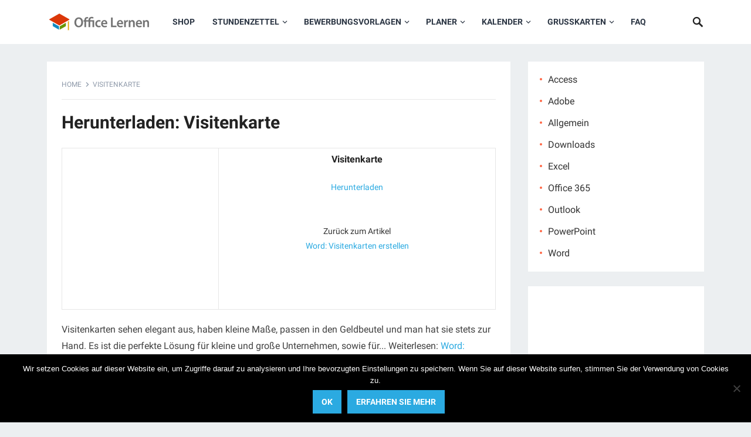

--- FILE ---
content_type: text/html; charset=utf-8
request_url: https://www.google.com/recaptcha/api2/anchor?ar=1&k=6LfubBcTAAAAAFBESD4_NrTc1Q_6fmo2I71dB6wo&co=aHR0cHM6Ly9vZmZpY2UtbGVybmVuLmNvbTo0NDM.&hl=en&v=7gg7H51Q-naNfhmCP3_R47ho&theme=light&size=normal&anchor-ms=20000&execute-ms=15000&cb=6hva6fcryw19
body_size: 49068
content:
<!DOCTYPE HTML><html dir="ltr" lang="en"><head><meta http-equiv="Content-Type" content="text/html; charset=UTF-8">
<meta http-equiv="X-UA-Compatible" content="IE=edge">
<title>reCAPTCHA</title>
<style type="text/css">
/* cyrillic-ext */
@font-face {
  font-family: 'Roboto';
  font-style: normal;
  font-weight: 400;
  font-stretch: 100%;
  src: url(//fonts.gstatic.com/s/roboto/v48/KFO7CnqEu92Fr1ME7kSn66aGLdTylUAMa3GUBHMdazTgWw.woff2) format('woff2');
  unicode-range: U+0460-052F, U+1C80-1C8A, U+20B4, U+2DE0-2DFF, U+A640-A69F, U+FE2E-FE2F;
}
/* cyrillic */
@font-face {
  font-family: 'Roboto';
  font-style: normal;
  font-weight: 400;
  font-stretch: 100%;
  src: url(//fonts.gstatic.com/s/roboto/v48/KFO7CnqEu92Fr1ME7kSn66aGLdTylUAMa3iUBHMdazTgWw.woff2) format('woff2');
  unicode-range: U+0301, U+0400-045F, U+0490-0491, U+04B0-04B1, U+2116;
}
/* greek-ext */
@font-face {
  font-family: 'Roboto';
  font-style: normal;
  font-weight: 400;
  font-stretch: 100%;
  src: url(//fonts.gstatic.com/s/roboto/v48/KFO7CnqEu92Fr1ME7kSn66aGLdTylUAMa3CUBHMdazTgWw.woff2) format('woff2');
  unicode-range: U+1F00-1FFF;
}
/* greek */
@font-face {
  font-family: 'Roboto';
  font-style: normal;
  font-weight: 400;
  font-stretch: 100%;
  src: url(//fonts.gstatic.com/s/roboto/v48/KFO7CnqEu92Fr1ME7kSn66aGLdTylUAMa3-UBHMdazTgWw.woff2) format('woff2');
  unicode-range: U+0370-0377, U+037A-037F, U+0384-038A, U+038C, U+038E-03A1, U+03A3-03FF;
}
/* math */
@font-face {
  font-family: 'Roboto';
  font-style: normal;
  font-weight: 400;
  font-stretch: 100%;
  src: url(//fonts.gstatic.com/s/roboto/v48/KFO7CnqEu92Fr1ME7kSn66aGLdTylUAMawCUBHMdazTgWw.woff2) format('woff2');
  unicode-range: U+0302-0303, U+0305, U+0307-0308, U+0310, U+0312, U+0315, U+031A, U+0326-0327, U+032C, U+032F-0330, U+0332-0333, U+0338, U+033A, U+0346, U+034D, U+0391-03A1, U+03A3-03A9, U+03B1-03C9, U+03D1, U+03D5-03D6, U+03F0-03F1, U+03F4-03F5, U+2016-2017, U+2034-2038, U+203C, U+2040, U+2043, U+2047, U+2050, U+2057, U+205F, U+2070-2071, U+2074-208E, U+2090-209C, U+20D0-20DC, U+20E1, U+20E5-20EF, U+2100-2112, U+2114-2115, U+2117-2121, U+2123-214F, U+2190, U+2192, U+2194-21AE, U+21B0-21E5, U+21F1-21F2, U+21F4-2211, U+2213-2214, U+2216-22FF, U+2308-230B, U+2310, U+2319, U+231C-2321, U+2336-237A, U+237C, U+2395, U+239B-23B7, U+23D0, U+23DC-23E1, U+2474-2475, U+25AF, U+25B3, U+25B7, U+25BD, U+25C1, U+25CA, U+25CC, U+25FB, U+266D-266F, U+27C0-27FF, U+2900-2AFF, U+2B0E-2B11, U+2B30-2B4C, U+2BFE, U+3030, U+FF5B, U+FF5D, U+1D400-1D7FF, U+1EE00-1EEFF;
}
/* symbols */
@font-face {
  font-family: 'Roboto';
  font-style: normal;
  font-weight: 400;
  font-stretch: 100%;
  src: url(//fonts.gstatic.com/s/roboto/v48/KFO7CnqEu92Fr1ME7kSn66aGLdTylUAMaxKUBHMdazTgWw.woff2) format('woff2');
  unicode-range: U+0001-000C, U+000E-001F, U+007F-009F, U+20DD-20E0, U+20E2-20E4, U+2150-218F, U+2190, U+2192, U+2194-2199, U+21AF, U+21E6-21F0, U+21F3, U+2218-2219, U+2299, U+22C4-22C6, U+2300-243F, U+2440-244A, U+2460-24FF, U+25A0-27BF, U+2800-28FF, U+2921-2922, U+2981, U+29BF, U+29EB, U+2B00-2BFF, U+4DC0-4DFF, U+FFF9-FFFB, U+10140-1018E, U+10190-1019C, U+101A0, U+101D0-101FD, U+102E0-102FB, U+10E60-10E7E, U+1D2C0-1D2D3, U+1D2E0-1D37F, U+1F000-1F0FF, U+1F100-1F1AD, U+1F1E6-1F1FF, U+1F30D-1F30F, U+1F315, U+1F31C, U+1F31E, U+1F320-1F32C, U+1F336, U+1F378, U+1F37D, U+1F382, U+1F393-1F39F, U+1F3A7-1F3A8, U+1F3AC-1F3AF, U+1F3C2, U+1F3C4-1F3C6, U+1F3CA-1F3CE, U+1F3D4-1F3E0, U+1F3ED, U+1F3F1-1F3F3, U+1F3F5-1F3F7, U+1F408, U+1F415, U+1F41F, U+1F426, U+1F43F, U+1F441-1F442, U+1F444, U+1F446-1F449, U+1F44C-1F44E, U+1F453, U+1F46A, U+1F47D, U+1F4A3, U+1F4B0, U+1F4B3, U+1F4B9, U+1F4BB, U+1F4BF, U+1F4C8-1F4CB, U+1F4D6, U+1F4DA, U+1F4DF, U+1F4E3-1F4E6, U+1F4EA-1F4ED, U+1F4F7, U+1F4F9-1F4FB, U+1F4FD-1F4FE, U+1F503, U+1F507-1F50B, U+1F50D, U+1F512-1F513, U+1F53E-1F54A, U+1F54F-1F5FA, U+1F610, U+1F650-1F67F, U+1F687, U+1F68D, U+1F691, U+1F694, U+1F698, U+1F6AD, U+1F6B2, U+1F6B9-1F6BA, U+1F6BC, U+1F6C6-1F6CF, U+1F6D3-1F6D7, U+1F6E0-1F6EA, U+1F6F0-1F6F3, U+1F6F7-1F6FC, U+1F700-1F7FF, U+1F800-1F80B, U+1F810-1F847, U+1F850-1F859, U+1F860-1F887, U+1F890-1F8AD, U+1F8B0-1F8BB, U+1F8C0-1F8C1, U+1F900-1F90B, U+1F93B, U+1F946, U+1F984, U+1F996, U+1F9E9, U+1FA00-1FA6F, U+1FA70-1FA7C, U+1FA80-1FA89, U+1FA8F-1FAC6, U+1FACE-1FADC, U+1FADF-1FAE9, U+1FAF0-1FAF8, U+1FB00-1FBFF;
}
/* vietnamese */
@font-face {
  font-family: 'Roboto';
  font-style: normal;
  font-weight: 400;
  font-stretch: 100%;
  src: url(//fonts.gstatic.com/s/roboto/v48/KFO7CnqEu92Fr1ME7kSn66aGLdTylUAMa3OUBHMdazTgWw.woff2) format('woff2');
  unicode-range: U+0102-0103, U+0110-0111, U+0128-0129, U+0168-0169, U+01A0-01A1, U+01AF-01B0, U+0300-0301, U+0303-0304, U+0308-0309, U+0323, U+0329, U+1EA0-1EF9, U+20AB;
}
/* latin-ext */
@font-face {
  font-family: 'Roboto';
  font-style: normal;
  font-weight: 400;
  font-stretch: 100%;
  src: url(//fonts.gstatic.com/s/roboto/v48/KFO7CnqEu92Fr1ME7kSn66aGLdTylUAMa3KUBHMdazTgWw.woff2) format('woff2');
  unicode-range: U+0100-02BA, U+02BD-02C5, U+02C7-02CC, U+02CE-02D7, U+02DD-02FF, U+0304, U+0308, U+0329, U+1D00-1DBF, U+1E00-1E9F, U+1EF2-1EFF, U+2020, U+20A0-20AB, U+20AD-20C0, U+2113, U+2C60-2C7F, U+A720-A7FF;
}
/* latin */
@font-face {
  font-family: 'Roboto';
  font-style: normal;
  font-weight: 400;
  font-stretch: 100%;
  src: url(//fonts.gstatic.com/s/roboto/v48/KFO7CnqEu92Fr1ME7kSn66aGLdTylUAMa3yUBHMdazQ.woff2) format('woff2');
  unicode-range: U+0000-00FF, U+0131, U+0152-0153, U+02BB-02BC, U+02C6, U+02DA, U+02DC, U+0304, U+0308, U+0329, U+2000-206F, U+20AC, U+2122, U+2191, U+2193, U+2212, U+2215, U+FEFF, U+FFFD;
}
/* cyrillic-ext */
@font-face {
  font-family: 'Roboto';
  font-style: normal;
  font-weight: 500;
  font-stretch: 100%;
  src: url(//fonts.gstatic.com/s/roboto/v48/KFO7CnqEu92Fr1ME7kSn66aGLdTylUAMa3GUBHMdazTgWw.woff2) format('woff2');
  unicode-range: U+0460-052F, U+1C80-1C8A, U+20B4, U+2DE0-2DFF, U+A640-A69F, U+FE2E-FE2F;
}
/* cyrillic */
@font-face {
  font-family: 'Roboto';
  font-style: normal;
  font-weight: 500;
  font-stretch: 100%;
  src: url(//fonts.gstatic.com/s/roboto/v48/KFO7CnqEu92Fr1ME7kSn66aGLdTylUAMa3iUBHMdazTgWw.woff2) format('woff2');
  unicode-range: U+0301, U+0400-045F, U+0490-0491, U+04B0-04B1, U+2116;
}
/* greek-ext */
@font-face {
  font-family: 'Roboto';
  font-style: normal;
  font-weight: 500;
  font-stretch: 100%;
  src: url(//fonts.gstatic.com/s/roboto/v48/KFO7CnqEu92Fr1ME7kSn66aGLdTylUAMa3CUBHMdazTgWw.woff2) format('woff2');
  unicode-range: U+1F00-1FFF;
}
/* greek */
@font-face {
  font-family: 'Roboto';
  font-style: normal;
  font-weight: 500;
  font-stretch: 100%;
  src: url(//fonts.gstatic.com/s/roboto/v48/KFO7CnqEu92Fr1ME7kSn66aGLdTylUAMa3-UBHMdazTgWw.woff2) format('woff2');
  unicode-range: U+0370-0377, U+037A-037F, U+0384-038A, U+038C, U+038E-03A1, U+03A3-03FF;
}
/* math */
@font-face {
  font-family: 'Roboto';
  font-style: normal;
  font-weight: 500;
  font-stretch: 100%;
  src: url(//fonts.gstatic.com/s/roboto/v48/KFO7CnqEu92Fr1ME7kSn66aGLdTylUAMawCUBHMdazTgWw.woff2) format('woff2');
  unicode-range: U+0302-0303, U+0305, U+0307-0308, U+0310, U+0312, U+0315, U+031A, U+0326-0327, U+032C, U+032F-0330, U+0332-0333, U+0338, U+033A, U+0346, U+034D, U+0391-03A1, U+03A3-03A9, U+03B1-03C9, U+03D1, U+03D5-03D6, U+03F0-03F1, U+03F4-03F5, U+2016-2017, U+2034-2038, U+203C, U+2040, U+2043, U+2047, U+2050, U+2057, U+205F, U+2070-2071, U+2074-208E, U+2090-209C, U+20D0-20DC, U+20E1, U+20E5-20EF, U+2100-2112, U+2114-2115, U+2117-2121, U+2123-214F, U+2190, U+2192, U+2194-21AE, U+21B0-21E5, U+21F1-21F2, U+21F4-2211, U+2213-2214, U+2216-22FF, U+2308-230B, U+2310, U+2319, U+231C-2321, U+2336-237A, U+237C, U+2395, U+239B-23B7, U+23D0, U+23DC-23E1, U+2474-2475, U+25AF, U+25B3, U+25B7, U+25BD, U+25C1, U+25CA, U+25CC, U+25FB, U+266D-266F, U+27C0-27FF, U+2900-2AFF, U+2B0E-2B11, U+2B30-2B4C, U+2BFE, U+3030, U+FF5B, U+FF5D, U+1D400-1D7FF, U+1EE00-1EEFF;
}
/* symbols */
@font-face {
  font-family: 'Roboto';
  font-style: normal;
  font-weight: 500;
  font-stretch: 100%;
  src: url(//fonts.gstatic.com/s/roboto/v48/KFO7CnqEu92Fr1ME7kSn66aGLdTylUAMaxKUBHMdazTgWw.woff2) format('woff2');
  unicode-range: U+0001-000C, U+000E-001F, U+007F-009F, U+20DD-20E0, U+20E2-20E4, U+2150-218F, U+2190, U+2192, U+2194-2199, U+21AF, U+21E6-21F0, U+21F3, U+2218-2219, U+2299, U+22C4-22C6, U+2300-243F, U+2440-244A, U+2460-24FF, U+25A0-27BF, U+2800-28FF, U+2921-2922, U+2981, U+29BF, U+29EB, U+2B00-2BFF, U+4DC0-4DFF, U+FFF9-FFFB, U+10140-1018E, U+10190-1019C, U+101A0, U+101D0-101FD, U+102E0-102FB, U+10E60-10E7E, U+1D2C0-1D2D3, U+1D2E0-1D37F, U+1F000-1F0FF, U+1F100-1F1AD, U+1F1E6-1F1FF, U+1F30D-1F30F, U+1F315, U+1F31C, U+1F31E, U+1F320-1F32C, U+1F336, U+1F378, U+1F37D, U+1F382, U+1F393-1F39F, U+1F3A7-1F3A8, U+1F3AC-1F3AF, U+1F3C2, U+1F3C4-1F3C6, U+1F3CA-1F3CE, U+1F3D4-1F3E0, U+1F3ED, U+1F3F1-1F3F3, U+1F3F5-1F3F7, U+1F408, U+1F415, U+1F41F, U+1F426, U+1F43F, U+1F441-1F442, U+1F444, U+1F446-1F449, U+1F44C-1F44E, U+1F453, U+1F46A, U+1F47D, U+1F4A3, U+1F4B0, U+1F4B3, U+1F4B9, U+1F4BB, U+1F4BF, U+1F4C8-1F4CB, U+1F4D6, U+1F4DA, U+1F4DF, U+1F4E3-1F4E6, U+1F4EA-1F4ED, U+1F4F7, U+1F4F9-1F4FB, U+1F4FD-1F4FE, U+1F503, U+1F507-1F50B, U+1F50D, U+1F512-1F513, U+1F53E-1F54A, U+1F54F-1F5FA, U+1F610, U+1F650-1F67F, U+1F687, U+1F68D, U+1F691, U+1F694, U+1F698, U+1F6AD, U+1F6B2, U+1F6B9-1F6BA, U+1F6BC, U+1F6C6-1F6CF, U+1F6D3-1F6D7, U+1F6E0-1F6EA, U+1F6F0-1F6F3, U+1F6F7-1F6FC, U+1F700-1F7FF, U+1F800-1F80B, U+1F810-1F847, U+1F850-1F859, U+1F860-1F887, U+1F890-1F8AD, U+1F8B0-1F8BB, U+1F8C0-1F8C1, U+1F900-1F90B, U+1F93B, U+1F946, U+1F984, U+1F996, U+1F9E9, U+1FA00-1FA6F, U+1FA70-1FA7C, U+1FA80-1FA89, U+1FA8F-1FAC6, U+1FACE-1FADC, U+1FADF-1FAE9, U+1FAF0-1FAF8, U+1FB00-1FBFF;
}
/* vietnamese */
@font-face {
  font-family: 'Roboto';
  font-style: normal;
  font-weight: 500;
  font-stretch: 100%;
  src: url(//fonts.gstatic.com/s/roboto/v48/KFO7CnqEu92Fr1ME7kSn66aGLdTylUAMa3OUBHMdazTgWw.woff2) format('woff2');
  unicode-range: U+0102-0103, U+0110-0111, U+0128-0129, U+0168-0169, U+01A0-01A1, U+01AF-01B0, U+0300-0301, U+0303-0304, U+0308-0309, U+0323, U+0329, U+1EA0-1EF9, U+20AB;
}
/* latin-ext */
@font-face {
  font-family: 'Roboto';
  font-style: normal;
  font-weight: 500;
  font-stretch: 100%;
  src: url(//fonts.gstatic.com/s/roboto/v48/KFO7CnqEu92Fr1ME7kSn66aGLdTylUAMa3KUBHMdazTgWw.woff2) format('woff2');
  unicode-range: U+0100-02BA, U+02BD-02C5, U+02C7-02CC, U+02CE-02D7, U+02DD-02FF, U+0304, U+0308, U+0329, U+1D00-1DBF, U+1E00-1E9F, U+1EF2-1EFF, U+2020, U+20A0-20AB, U+20AD-20C0, U+2113, U+2C60-2C7F, U+A720-A7FF;
}
/* latin */
@font-face {
  font-family: 'Roboto';
  font-style: normal;
  font-weight: 500;
  font-stretch: 100%;
  src: url(//fonts.gstatic.com/s/roboto/v48/KFO7CnqEu92Fr1ME7kSn66aGLdTylUAMa3yUBHMdazQ.woff2) format('woff2');
  unicode-range: U+0000-00FF, U+0131, U+0152-0153, U+02BB-02BC, U+02C6, U+02DA, U+02DC, U+0304, U+0308, U+0329, U+2000-206F, U+20AC, U+2122, U+2191, U+2193, U+2212, U+2215, U+FEFF, U+FFFD;
}
/* cyrillic-ext */
@font-face {
  font-family: 'Roboto';
  font-style: normal;
  font-weight: 900;
  font-stretch: 100%;
  src: url(//fonts.gstatic.com/s/roboto/v48/KFO7CnqEu92Fr1ME7kSn66aGLdTylUAMa3GUBHMdazTgWw.woff2) format('woff2');
  unicode-range: U+0460-052F, U+1C80-1C8A, U+20B4, U+2DE0-2DFF, U+A640-A69F, U+FE2E-FE2F;
}
/* cyrillic */
@font-face {
  font-family: 'Roboto';
  font-style: normal;
  font-weight: 900;
  font-stretch: 100%;
  src: url(//fonts.gstatic.com/s/roboto/v48/KFO7CnqEu92Fr1ME7kSn66aGLdTylUAMa3iUBHMdazTgWw.woff2) format('woff2');
  unicode-range: U+0301, U+0400-045F, U+0490-0491, U+04B0-04B1, U+2116;
}
/* greek-ext */
@font-face {
  font-family: 'Roboto';
  font-style: normal;
  font-weight: 900;
  font-stretch: 100%;
  src: url(//fonts.gstatic.com/s/roboto/v48/KFO7CnqEu92Fr1ME7kSn66aGLdTylUAMa3CUBHMdazTgWw.woff2) format('woff2');
  unicode-range: U+1F00-1FFF;
}
/* greek */
@font-face {
  font-family: 'Roboto';
  font-style: normal;
  font-weight: 900;
  font-stretch: 100%;
  src: url(//fonts.gstatic.com/s/roboto/v48/KFO7CnqEu92Fr1ME7kSn66aGLdTylUAMa3-UBHMdazTgWw.woff2) format('woff2');
  unicode-range: U+0370-0377, U+037A-037F, U+0384-038A, U+038C, U+038E-03A1, U+03A3-03FF;
}
/* math */
@font-face {
  font-family: 'Roboto';
  font-style: normal;
  font-weight: 900;
  font-stretch: 100%;
  src: url(//fonts.gstatic.com/s/roboto/v48/KFO7CnqEu92Fr1ME7kSn66aGLdTylUAMawCUBHMdazTgWw.woff2) format('woff2');
  unicode-range: U+0302-0303, U+0305, U+0307-0308, U+0310, U+0312, U+0315, U+031A, U+0326-0327, U+032C, U+032F-0330, U+0332-0333, U+0338, U+033A, U+0346, U+034D, U+0391-03A1, U+03A3-03A9, U+03B1-03C9, U+03D1, U+03D5-03D6, U+03F0-03F1, U+03F4-03F5, U+2016-2017, U+2034-2038, U+203C, U+2040, U+2043, U+2047, U+2050, U+2057, U+205F, U+2070-2071, U+2074-208E, U+2090-209C, U+20D0-20DC, U+20E1, U+20E5-20EF, U+2100-2112, U+2114-2115, U+2117-2121, U+2123-214F, U+2190, U+2192, U+2194-21AE, U+21B0-21E5, U+21F1-21F2, U+21F4-2211, U+2213-2214, U+2216-22FF, U+2308-230B, U+2310, U+2319, U+231C-2321, U+2336-237A, U+237C, U+2395, U+239B-23B7, U+23D0, U+23DC-23E1, U+2474-2475, U+25AF, U+25B3, U+25B7, U+25BD, U+25C1, U+25CA, U+25CC, U+25FB, U+266D-266F, U+27C0-27FF, U+2900-2AFF, U+2B0E-2B11, U+2B30-2B4C, U+2BFE, U+3030, U+FF5B, U+FF5D, U+1D400-1D7FF, U+1EE00-1EEFF;
}
/* symbols */
@font-face {
  font-family: 'Roboto';
  font-style: normal;
  font-weight: 900;
  font-stretch: 100%;
  src: url(//fonts.gstatic.com/s/roboto/v48/KFO7CnqEu92Fr1ME7kSn66aGLdTylUAMaxKUBHMdazTgWw.woff2) format('woff2');
  unicode-range: U+0001-000C, U+000E-001F, U+007F-009F, U+20DD-20E0, U+20E2-20E4, U+2150-218F, U+2190, U+2192, U+2194-2199, U+21AF, U+21E6-21F0, U+21F3, U+2218-2219, U+2299, U+22C4-22C6, U+2300-243F, U+2440-244A, U+2460-24FF, U+25A0-27BF, U+2800-28FF, U+2921-2922, U+2981, U+29BF, U+29EB, U+2B00-2BFF, U+4DC0-4DFF, U+FFF9-FFFB, U+10140-1018E, U+10190-1019C, U+101A0, U+101D0-101FD, U+102E0-102FB, U+10E60-10E7E, U+1D2C0-1D2D3, U+1D2E0-1D37F, U+1F000-1F0FF, U+1F100-1F1AD, U+1F1E6-1F1FF, U+1F30D-1F30F, U+1F315, U+1F31C, U+1F31E, U+1F320-1F32C, U+1F336, U+1F378, U+1F37D, U+1F382, U+1F393-1F39F, U+1F3A7-1F3A8, U+1F3AC-1F3AF, U+1F3C2, U+1F3C4-1F3C6, U+1F3CA-1F3CE, U+1F3D4-1F3E0, U+1F3ED, U+1F3F1-1F3F3, U+1F3F5-1F3F7, U+1F408, U+1F415, U+1F41F, U+1F426, U+1F43F, U+1F441-1F442, U+1F444, U+1F446-1F449, U+1F44C-1F44E, U+1F453, U+1F46A, U+1F47D, U+1F4A3, U+1F4B0, U+1F4B3, U+1F4B9, U+1F4BB, U+1F4BF, U+1F4C8-1F4CB, U+1F4D6, U+1F4DA, U+1F4DF, U+1F4E3-1F4E6, U+1F4EA-1F4ED, U+1F4F7, U+1F4F9-1F4FB, U+1F4FD-1F4FE, U+1F503, U+1F507-1F50B, U+1F50D, U+1F512-1F513, U+1F53E-1F54A, U+1F54F-1F5FA, U+1F610, U+1F650-1F67F, U+1F687, U+1F68D, U+1F691, U+1F694, U+1F698, U+1F6AD, U+1F6B2, U+1F6B9-1F6BA, U+1F6BC, U+1F6C6-1F6CF, U+1F6D3-1F6D7, U+1F6E0-1F6EA, U+1F6F0-1F6F3, U+1F6F7-1F6FC, U+1F700-1F7FF, U+1F800-1F80B, U+1F810-1F847, U+1F850-1F859, U+1F860-1F887, U+1F890-1F8AD, U+1F8B0-1F8BB, U+1F8C0-1F8C1, U+1F900-1F90B, U+1F93B, U+1F946, U+1F984, U+1F996, U+1F9E9, U+1FA00-1FA6F, U+1FA70-1FA7C, U+1FA80-1FA89, U+1FA8F-1FAC6, U+1FACE-1FADC, U+1FADF-1FAE9, U+1FAF0-1FAF8, U+1FB00-1FBFF;
}
/* vietnamese */
@font-face {
  font-family: 'Roboto';
  font-style: normal;
  font-weight: 900;
  font-stretch: 100%;
  src: url(//fonts.gstatic.com/s/roboto/v48/KFO7CnqEu92Fr1ME7kSn66aGLdTylUAMa3OUBHMdazTgWw.woff2) format('woff2');
  unicode-range: U+0102-0103, U+0110-0111, U+0128-0129, U+0168-0169, U+01A0-01A1, U+01AF-01B0, U+0300-0301, U+0303-0304, U+0308-0309, U+0323, U+0329, U+1EA0-1EF9, U+20AB;
}
/* latin-ext */
@font-face {
  font-family: 'Roboto';
  font-style: normal;
  font-weight: 900;
  font-stretch: 100%;
  src: url(//fonts.gstatic.com/s/roboto/v48/KFO7CnqEu92Fr1ME7kSn66aGLdTylUAMa3KUBHMdazTgWw.woff2) format('woff2');
  unicode-range: U+0100-02BA, U+02BD-02C5, U+02C7-02CC, U+02CE-02D7, U+02DD-02FF, U+0304, U+0308, U+0329, U+1D00-1DBF, U+1E00-1E9F, U+1EF2-1EFF, U+2020, U+20A0-20AB, U+20AD-20C0, U+2113, U+2C60-2C7F, U+A720-A7FF;
}
/* latin */
@font-face {
  font-family: 'Roboto';
  font-style: normal;
  font-weight: 900;
  font-stretch: 100%;
  src: url(//fonts.gstatic.com/s/roboto/v48/KFO7CnqEu92Fr1ME7kSn66aGLdTylUAMa3yUBHMdazQ.woff2) format('woff2');
  unicode-range: U+0000-00FF, U+0131, U+0152-0153, U+02BB-02BC, U+02C6, U+02DA, U+02DC, U+0304, U+0308, U+0329, U+2000-206F, U+20AC, U+2122, U+2191, U+2193, U+2212, U+2215, U+FEFF, U+FFFD;
}

</style>
<link rel="stylesheet" type="text/css" href="https://www.gstatic.com/recaptcha/releases/7gg7H51Q-naNfhmCP3_R47ho/styles__ltr.css">
<script nonce="vEndABDgvUAVye_vKFwNpQ" type="text/javascript">window['__recaptcha_api'] = 'https://www.google.com/recaptcha/api2/';</script>
<script type="text/javascript" src="https://www.gstatic.com/recaptcha/releases/7gg7H51Q-naNfhmCP3_R47ho/recaptcha__en.js" nonce="vEndABDgvUAVye_vKFwNpQ">
      
    </script></head>
<body><div id="rc-anchor-alert" class="rc-anchor-alert"></div>
<input type="hidden" id="recaptcha-token" value="[base64]">
<script type="text/javascript" nonce="vEndABDgvUAVye_vKFwNpQ">
      recaptcha.anchor.Main.init("[\x22ainput\x22,[\x22bgdata\x22,\x22\x22,\[base64]/[base64]/[base64]/[base64]/cjw8ejpyPj4+eil9Y2F0Y2gobCl7dGhyb3cgbDt9fSxIPWZ1bmN0aW9uKHcsdCx6KXtpZih3PT0xOTR8fHc9PTIwOCl0LnZbd10/dC52W3ddLmNvbmNhdCh6KTp0LnZbd109b2Yoeix0KTtlbHNle2lmKHQuYkImJnchPTMxNylyZXR1cm47dz09NjZ8fHc9PTEyMnx8dz09NDcwfHx3PT00NHx8dz09NDE2fHx3PT0zOTd8fHc9PTQyMXx8dz09Njh8fHc9PTcwfHx3PT0xODQ/[base64]/[base64]/[base64]/bmV3IGRbVl0oSlswXSk6cD09Mj9uZXcgZFtWXShKWzBdLEpbMV0pOnA9PTM/bmV3IGRbVl0oSlswXSxKWzFdLEpbMl0pOnA9PTQ/[base64]/[base64]/[base64]/[base64]\x22,\[base64]\\u003d\\u003d\x22,\x22Zgliw6ZELmHCm8OtFcOHwqzDpsKMw5/DoxwSw5vCs8KpwoILw6jCqyjCm8OIwq/CusKDwqcyGyXCsEpIasOubcKwaMKCBMOkXsO7w6RqEAXDtcKGbMOWYit3A8Ktw4wLw63CnsKKwqcww7TDs8O7w7/DsV1sQzNwVDx0AS7Dl8OYw7DCrcO8YixEABTCtMKGKkxTw75ZTHJYw7QrUy9YDsK9w7/CojcJaMOmY8OxY8K2w69Lw7PDrTVqw5vDpsOfccKWFcKYI8O/[base64]/[base64]/CvcOGCsOXw5VrwpAkaMOvwq3DncKmaQzCjTd1w7zDiSnDkn0EwrRUw4nChU8uSRQmw5HDqG9RwpLDvMK0w4ICwoQhw5DCk8KNRDQxKBjDm39qYsOHKMOCR0rCnMOaUkp2w7/DjsOPw7nCo3nDhcKJcHQMwoFhwo3CvETDkMO8w4PCrsKHwrjDvsK7wpJGdcKaPEJ/wpcmUGRhw7Yqwq7CqMOgw61zB8KRSsODDMKgE1fChUPDkQMtw6/CnMOzbjMuQmrDpwIgL3rCqsKYT1TDijnDlUTCgmoNw6dabD/CscODWcKNw7LCnsK1w5XCqmU/JMKQbSHDocKKw4/CjyHCuCrClsOyVsOHVcKNw4NLwr/[base64]/CjUzDi3UUd2fDmSZhwpEoHMKmw4Fww79ywpoIw7YdwqlrPsKtw4YkworDhwcWORPCv8KkaMODJcOvw6A+DcOdMHHCq3cewo/[base64]/DiMKWIjrDnH1ww4DCrB3Dlw3Dp8KYFkHCuUPDsMOmSWxBwqt4w5tAfsODbwRNw7nCkSTClsObJgzDgn7CqSd4w63Djk/Dl8OuwobCoGd4RMKmT8KMw5JpbMKcw7cZX8KzwoXCoh9ZXjwbKEDDtR5LwoodbWZKKURlw7h2wpDDhwIyPMOIN0XDlBnDgwLDmcKqRMOiw5R1emMcwqoEBlgFbsKhCDJ2w4/DjgQ9w68wUcKmbA91PMKQwqbDjMO+w4/CnMO9RsOHwpgdQ8KDw4rDmcOjwo7Dlx0PQz/DqUcgwrrComPDthUuwpsubsO6wp3DkcOMw6PDlsOUAVrDmH80w6jCr8K8G8O3wq9Ow7/DmUfCninCh3LDkW8ac8KPQyfDpXBnw4TDsCM3w69/[base64]/[base64]/[base64]/DiyHDgcKlPMKZwrJ7wqHCvsO/w4rCsTY6P1PDs0k7wp3CrMK9Y8KbwoTDtBrCkcKHwq7Dq8KFD1jCg8OuGlgxw7UJAVrCn8OGw7rDjcOzEUFZw4QDw4jDj3EUw5l0WlXCiRpLw6rDtnLDpD/Dm8KpaD/DnsODwoDDocKDw7EgbnM5w78USsKtS8O0Wh3CnMKiwoHCkMOIBsOPwpM5C8OiwrnChcOuwqloMcKiAsKSXxDDuMKVwr8Fw5R/wrvDiwLCtsOKw7bDvBDDmcKiwpDDmMKAPcOnVldNw7TCoyEncMKVwrDDisKGw7PCncKGTcOyw7rDm8K8K8OqwrXDr8Omwr7DrHFLFkgow53CmRPCjyUfw5UfORhewrM9RMO2wp4Ewr/DgMK9H8KGECVNdV3DuMKMKwEAX8KtwqY2e8OTw4LDjHIacsK4GcOiw7jDjz3DpcOgw4x8PcOmwoPDmwR8wqTCjsOEwoEVKiNvVMOQKT3ClEgPwqE5w6PCig7DmQXDgMK+wpYXw6jDtELCsMK/w6fCnxjDvcKdS8Oew69QAmvCo8KwEDgowps6w7zCnsOwwrzDs8KtdMOhwoZ5Y2HDnMO2T8O5U8OOKcKowrjCgRrCmcK+w6LColVvF04Gw5gURxTCqcKkN3dPByAbwrcdwq7DjMKhKA/DgsKpGlvCucOAwpbCiQbCj8K2bMKtSMKawpFuwrEtw5DDlCTCinvCtMOWw7JBX2NVEMKPw4bDtE/[base64]/DmCrDsgTDhjXDrsKkw5DDsCh3woA7E8ODwrvCijfCh8OmXMOKw6fDswYzNUfDo8O/[base64]/fFLCq8KINsOIwot+w6fDk8OIw4LDtsObw4nDg8KjScKPV3nDksK4THggwrnDjCTChMKJEMK+wqZ9wqDCsMOFw7wjw7LCrW5IFMO/w7ApFVEhW0kraklvUcKWw7IGKAPDnxzCu1Q7RH3ChsONwppQbHREwrUrfFtlFwNOw5hbw5VVwpE6woDCqg7Dp0/[base64]/CrMK0w6TDjVPDhcKrTDvCgcK8wrTDgGrDsSDDsyANw6doE8OSdsOQwqjCgETCksOpw6sITMK6wrLCrMKIZk4OwqzDh13CtsKIwqZXwpczO8KaaMKEMcOVJQMlwpFqK8KlwrXCg0DCvB9iwrvChcK8c8Ocw4soY8KbZD4Ewpt8woMkSMKcHcOiYsOecVZQwq/CmcO8OkMyY0xXHTxTanDDr0sDFMO/[base64]/DkiIFw7pTwqjCgR0Nw4LDu8OQwrDCrTEQQDFJXcOQYcOkY8O0ZcKoRBR1woJEw4Adwr0+cFXCiU8gB8KCdsOAwog4woHDjsKCXnbCgkkgw70Zwr3CmE1UwoxgwrEQIUTDnHt8KEBxw6fDm8ODHMKIMVDDrMOCwpZ6wpvDt8OGN8O7wpN4w7sfEFISw5lNHg/[base64]/DncKAw5YSSXk7ecKLw78OS0huBTFaMn7DlcKtwpc8CcK+w4FjccKxBELCsRDCqMKtw7/CpgAnw6LCvQEBAcKXw5DDqUwQHsOdVHjDusKPw5XDlcKlOcO1f8OBw53CsRHDsgNILi/CrsKcBMK0w7PCgGrDkcO9w5hgw6/[base64]/w6lawqHCj8OFw4DDq8OlwrB6SMKGw4pew6TDvcOfw6JgdsO0XyfDhcOJwollE8K1w67CmcKBeMOEw6ZUw4wOw5MwwoDCnMOcw54EwpfCr1XCiRt4w4zDhR7CkjxsCzXCqFHClsOMwonCgSjCp8KLw7nDuG/DsMOPJsOVw5XCtMKwVjlsw5PDo8OxelbDp1ldw5/DgiE4woQmLVLDlBZjw7kPJRjDtA7CuEDCrVFIPnQ6I8OKw6J2KcKNLQzDpsO2wpPDr8KpR8O8YcK0wr7DgifDmsOvanEEw4DDsCTDu8KOE8OSRcOpw6TDqcKJOcK/w4vCssOlZ8KZw7nCncKQw5rClcOUcyxCw77DmQDDt8KUw6xfL8KCw55MYsOSXsOHWg7CmcOpEsOYasOow5Q+f8KSwr/DvTp7wo49CCgzIMOrSyrCjH4VSMODYcK7wrTDgTXDgUvDnWBDw7jCildvwoLCuB8pZD/DtcKNw5c4wpU2CjXDlDEawq/CmmgfEWLDmsKbw7vDmSgSPcKKw4A6w5TCm8KAw5PDvcOSPsKuwrcZKsOHXMKGd8OaPnQuworCvsKnNMOifhpDUcKuFDHClMOXw5IhBgjDjFPCig/CucOjwonDigfCoHLCiMOswrg/w5xTwrkjwpzCl8KtwqXCmR5Aw6xzZWjCg8KJwqRuV1wvYyFFUWTCvsKsdSoSLwVRbsO1NMOVScKbLRDCisONOw7CjMKle8KGw4zDkBpsSxMvwqEracORwrHClBVZC8OgWAvDn8OGwolcw6h/DMO4DlbDkwLClCwOw5AnwpDDh8KZw4vCl15EOkZSZcOMBsOLOMOvw6nCgAMTwoTClsOVKmkXa8KjSMOswr3CosKlIjzCtsOFwoUVwoM1HiLCt8K9PDvDvXRSwpHDmcKdc8Kbw43Cm1kowoXDqsOCBMODD8ONwqEzNk3CmQo5Q1pdw47CsydAfcKww5/DmRrDqMOgw7E8VSzCnlnCqcOBw4l+ElJawpkedHTDuCzCscO8Yy4ewoTDgkgtc1QFdlsncxPDrB9bw7QZw49oIsK2w5dGcsOqesKNw5J/w5wDfwp6w4zDnkMxw5ssXsOhw5smw5rDrUjDrW4MU8Oew7R0wpB3bsK4wqfCjwjDjjvDjcKSw6nDgntMHiVMwrTDmSg7w6zClzLCh1bDiV4gwqNVIcKNw5oEwp5bw7siB8Knw4rCksOKw4hbXWHDksOufncCGsObCcOsNl7CtsOzM8KvPiBsIMK9R3/CvcOhw7/DmMOODivDicOrw6DDtcKYBSkbwoPCpBLCm0J1w689A8KHwq8/[base64]/[base64]/DgBEZwrjCqsKzwopVKsK0UMOnMS7CscOfHEoVwp1qLAlhREPDmMK9w7B9N0p8S8O3wpvCoErCicOdw7t8w79+wobDssK6Hn89Z8OtBSTDvTrDvsODwrVAMEfDr8OBQUfCu8Kfw54BwrZAwoFrWVHDrMOdJcKjdMKWfHxzw63DrxJbdA/Cg3w6NcKESTspwpTCsMKgQm/CksKTZMKgw63CqcKbB8O9wqRjwqnDpcKDcMKQw4zCuMKBZ8KOIF3CmyzCuRp6f8Kgw6XDr8OUw6FIw4Awc8KXw5pBHDDDliZ8NMO3I8KxSlc8w4lxHsOCbMK5wobCscOGwpp7QmbCrsOJwo7CqTvDgB/DnMOEGMOlwqLDp0HDoX/DrmbCtnIhwqk9FMOjw7DCjsO7w4Qkwq/[base64]/[base64]/CkGYIHQ5Ewq/ClWEuKhBrEhvDjsOew7U/[base64]/CisOYGlp/wq7CnsKnYULDoH5DUHHCiyQONcOdOR3CqTwWU0LCj8K1Rj3Cums7wrJ5NMOEZ8Obw7HCpsOUwp1bwp/[base64]/Dn0zCtU3CkcOOw53DkMKCa3/DlFvDhg/DhMKaQcOvcE4bY180w5TCuCNLwr3DtMOaecKyw5zDkBU/w619VsOkwpg+bG99OzLDuHzCkwcwWcOFw7UnaMOKwp9zQQzCjTA7w4LDuMOSIMKAW8KKMsOUwpjCg8K6wr9AwoN9YMOwbkTDtExswqLDnhTDtgAmw61aL8OJwo8/[base64]/Cn8OmVsOaRwTCuCPDgGLDoWnCqkPDp04Vwpxwwq/[base64]/I8ONw5/Cl8OecsOcwqXCqAnCmjrCmy7CsBdlesKhw5EUwrQRw4oEwo1mwonClybDkHZrOB9paSrDhsOjXsOLaHvCncKqw5BCLwA3JsO1wo07IVYyw7kEOsK1wqU/OxfCtEvCqMKawoBiUsKGCsOjwrfChsKnwqEWOcKAccOvTcKUw5s9QcKQNTEjGsKUMQ/[base64]/[base64]/wo3Cv0fCqcKrOlLCokXDvsK+JsOVFibDlMOvNsKswpoAFGN1OMKFwpN1wqTDthFcw7nCjMKdO8OKwoxaw4hDJ8OIFF3CsMK1L8KVMy1hwovCpMKtKsK2w5IWwoRueUJew6zDg3MLNsKLBsKAaGIAwp9Ow7/[base64]/ClcOQQsOOfm42GSMZw65aITXDqHkWw67Dh3/ChERYDg/DjCXDrMO8w6sxw7PDkcK+ccOoRhNKWcKzwpgkKl7DqMKyOMKHw5XCmw8VLsOGw7xuUsKww7gBWSJzwpUrw73DsmtGU8OswqPDt8O6N8KOw5RjwoNhwoB/w7tMFC0XwrrCtcOwSDDCohcAZcO8GsOobsKLw4UTBj7DncOQw7rCnMKLw4rCnWnCmRvDhinDukLCvDbCscOSw4/DjUDCg21DZcKVw7jCtxTDsE/Cv0QXw5Y5wofCt8K8w6PDpRYWd8Odwq3DvcKNT8KIwo/DoMKNwpTCn31ewpMWw7FtwqR+wpPCgG53w7B9X0bChMOFFTvDt2/[base64]/DsVrDkMOFwpE9woR5KBDDu8KAbXTDocOKw5HCvsKZOgRNDMKIwq7DpkYsdUgbwosbXF7CnULDnyFdCcK/[base64]/[base64]/WsO6UHrDh8KHJcKIw5fCg8OAI8OVwqfClXrDoGrDry7CrjpzC8KjGsOdUz/DmMKJAk8ew7rClxXCvEc4wqfDjMKSw6AgwpLCqsOWTcKNHMK+JMOfw7kFZyPDo1NqeQzCmMOadVs6IcKbwok3wqE/acOew7VJw79wwpRDfcOaEMKnw4VLfgRAw55HwrHCtsOrYcOTZzvCkcOTwp1bw4bDlcORQcOSwpDDh8OiwqV9w6vCicKhQk3DuW0pwrbDv8OEezI9cMOCIFPDmsKowp1Ww4jDusOcwpYmwprDu3pcw7JMwrE+wqpIVTDCjm/Dq27CkGHCksO1bUDCkHFBRMOAfWDCmcO8w4c/OjNZf09pNMOpw4TCk8O/[base64]/Cs1nDqBZ6wq/DpAjDiXQEIHLDmsKFNsOaVRnDskV3H8OfwrN8LyHCnQ5Ww5huw47CgsKzwrFfRG7CtTTCuysNw5vCkW4Mwo/CnnJLwozCk2Jgw6LCnykjwocUw78mwqESw49Vw4g7a8KYwpnDpU7CjsO0IMKRZMKbwqfCiTp6SwocV8Kbw6rCh8OWBMKRwohiwoQZNC9DwojCs28cw7XCsSZbw6nCuW9Ow7kWw5jDjxcNwroYw7bCl8KWaFTDtBZLQcOfcsKKwo/[base64]/CuMOlWcK7wrDChsOhKAvDscKCwqBiAFzCh2/DrUUOTMOkTGliw4PCqF/DjMO7BXbDkEBfw7EWw7fCq8KMwpHCnsKIdSfCjk7CpMKSw5TCrcOzZ8Ouw4sXwrDCucKELEo8fD0RKsKWwqvCm3PDoVrCrWcTwoImw7TCk8OFDsKzKA/DqFk/[base64]/DuhLCu0NWfjkjw7fCtMO7YVvDn0tZDk82dsOsw7LDm1dhw64Ew7Uow6wIwrzCocKqBS3DjcOAw480wp3DjxMLw7MPGVwUaFvCpWzCn3Ziwrh1WMOFX1Yqw6LDrMOcwrPDs3xdLsO5wqxoYhRxw7jCjMKTwrPDmMOuw7XCjsK7w7XDusKaFE9/[base64]/CqVzDkVvCtnzCr2h2KMKhUMOrw7RUw7smwqpLHiXCksKhaFbDiMKpccO+w5hOw6E9HMKNw5zCksOtwo3Djz/[base64]/DhsKcw7HCpgNKKMOgw6okdULCicKSTUwCw4hUK8OSVSFEasOlwp9JY8Kxw6fDrm3CrcKswqQTw788DcOow5IJU3A/AD5cw44nWAfDj1wWw5fDo8OVSWI3Z8K0BsK4NlJUwq/CgnpQYixFGcKjwrbDtBwKwq1qw558PGDDiFHCr8K3MMKuwpbDu8OmwoPDh8OnGQPCuMKVfCvCjsOrwoUfwpPDkMOkw4F1CMOKw55rw6x2wqvDqlMfw7RmYMOnwqkhHMO7wqPCp8OEwoRqw7vDqMKRA8OHw6dTw77Coz0wfsODw4oVwr7DtT/Dk0/Dkxsqwq55aX7Ct07DiwVNwozDhMO3NTRww6wZMVvCtMKyw4LChRvCuxvDiC7CrsK3w7tOw6cww67CoGnCh8KfeMKFw4QxZnRsw5gbwqF1TlVUPMOfw690wpnDjjETwp/Co1nCu1zDuGF/wrjCr8KBw6rCpCMKwpZEw5w+F8Oewo3ClMO0wqLCk8KaaE0mwrXCkcKMUxLCkcORw7EIw77CuMKFw4FVLhfDl8KQDRHCjcKmwotQZD5Qw7t3HsO4w6fCtcOURXgWwo8DVsKkwqB/LRBdw7RBSFbDisKFXBfDvHF1W8OtwpjCkMOgw6vDoMOxw5pYw7fCkMOrwoluw4/[base64]/Gl3DgcOnEB0nIHstWcKnwoHDh0XCu8OQw7PDtFPDh8OMcnDDqihNw754w7hhw5/[base64]/wq4BbcOnW8OOEcK1fzBhwowdw5tpwobDuW3DuznChMOtwq3CscKhBMKBw4zCuDfDlcKbR8OzSRItBX9HGMKPwrvDn18tw4/Dm2fCti7Dnw5Lwr7CtsKFw4ROPDENw4jCjRvDvMKKJmQew6NbJcK9w4Y0wqZ/w5nDvHfDonRNw7MNwrEyw6HDocOAw7LDksKAw5d6B8KQw4bDhnzDiMO2RwHCqHLCtsK+KQHCicKHRXjCn8OqwrI2EAchwqzDqXcreMOFbMOxwqjCkjzCkcKEecOtwrTDnhVaPgjChBzDh8KFwrdXwrXCisOvwpnDkDrDncOfw7/CtxUawrnCkSPDtsKkLCISAQfDscOSIibDrMKFwpwBw4vCnGYqw5d/wr/Cv1LDocOow73DscOQJMOxWMO1LsOaUsKdw41NFcO6w4jDkDI4e8O8IcKzR8OMLcO9EATCosKgwqAkXjjDkSHDkMOqw7zCljktwqF6wq/DvzXCr1VZwrzDrsKww7XChEB4w75gFMK7EsKXwpldYcKBPFoYw5DCuF/CicKYw5ZnK8KmeX4awpcowroLAjzDpiYow6E4w6Jlw7zCjVfCrFNow5nDkAcOBFbCknJCwojCrlXDgkPDg8KufkQow6bCpw7Drj/DoMKaw7fCo8K+w5pUwoNAOSLDq29Nw6TCocKnCsKjw7LDgsKJwohTMcOoB8O5wopIw6oNbTURUj/[base64]/SVfDvcKSXMK4w6zCsBHChsO+wrEqHlE5w5vCk8O1w6omw6HDhTjDniXDkh4Ew6jDicOdw4nDhsODwrPChRANwrI3OcKHd3HDpDzCuRYnwop3A3cSV8KQwocWEF0BYGPCngDCjMK/IMKqYnjCtBs9w4pPw6nCnkFvw6ovfQXCq8KFwrQnwr/CmsO3RlEdwpLCs8Oew7FfM8OJw7VZw4XDucOSwrYDw7tUw5zCj8OCcgTDvxXCucOmUkBcwp9DDkXCr8KRJcKYwpRgw5ltw6zDt8K/w7JXw63Cg8O+w7bDi29EUS3CrcOOwq7DpmB8w4QzwpfCtFhcwpvCgknDgsKXw59gw4/DnsOvwqEqXMOeHsO3wqDDv8KwwqdFX34ow7xBw7nDrArCjTgtYRoXcFDCosKTc8KVwrtgA8OrC8KBaxxJecO2ACMfwoJpw5sCPcK0VcO4w7rCgVDClTYpIMKQwrLDjDoidMK5DcOuRCM5w7HDqMOmMV3DpcKtw5E8ZhvDrsKew5xvccKMbC/[base64]/DksOmwoXCvcOhwpptwo3DjTwvU2rDpCjCo2gMR1LDhS4vwqPCpFUKM8KhK2FMPMKjw57DisOcw4LDsUY9Z8KeEMOyG8O3w4ZrAcKYAsKfwobDlETDrcO8wqxewoXChRkfIFbCosO9wqB4Mkkhw4R/w5E5YsKqw5TDm0I6w6dcHjXDusKsw5Blw4XDkMK7dcKkSQZdNmFUUcOQwo3Cq8KrQzhIw7gHw5zDiMOCw5Ehw5jDtyQGw6nClD/Cj2nCvcKjwqskwr7CjsOfwp0tw6nDtsOBw5zDt8O6V8O1A2jDnRMyw4XCucKdwogmwpDDo8Ohw4QLNxLDhsOow7knwqtwworCiRFrw54Zw4DDn2QuwqtkDgLCvcKgw6tXAlgvw7DCjMOAPg1RdsK9w7IVw65KcwB1ZsOPw7M6PEVTSD8Qw6F/XcOBw6p/wp8owoHCtcKIw4ZWI8KtTVzDrsOPw77ChsKSw5pFDcOwXsOMw6HCgx9vWcKFw7HDscKgwpoBwoLDgwwVe8KETE4SS8Ojw6k5J8ONUsO4BVzCnVNUKsK4SXbDu8O0D3DCnMKQw6LCh8K7GsOCw5LDj2/CssOvw5bDgBXDjUrCocO6F8Kow4c7QDRVwoQLIBocw7TCgMKTw4XCjcKFwp3DgMKfw7tRYcObw4LCh8OhwqwTZgXDo1U5I1w9w4wSw4FYwqHCqAjDgmQZFhHDgcOCc1zCjDfDi8KGEADCpsOCw6vCv8KtJ0d0OkFzPcOLw7UNABbCmFd7w7LDq0h+w4gpwp/DjsO6GMO3w5TDhcKdAnLCpsOWBsKLw6c+wqvDm8KROGnDmnoHw4bDlnkuS8KlTWJtw5XDicO1w7HDlMKOIG7CoxsDIMO7S8KeMMOFw4JOLh/DmcKDw5zDj8Oow4LClcKlwq8nIsKiw5zDk8KkJVbCu8KKIsOZw7RLwrHChMKgwpIlGcORS8KIwqwuwonDv8KtYHnCocKlw57CuSgHwo1OHMOpwpRyACjDgMK5RUBpw4LDggU7wrXDkG7Cuy/[base64]/CrxHCgcK8Ih09ASbCtsOEwq0twoMIZsK8V8Oewr7CscO3f1x4wrBtQsODBcKxw4DCtVtHPcKVwrd2FiwZDMOVw6LCnG/DgMOuw4jDtsK5w63CqcO8K8KqRy4jfkXDtsKVw7AKPcOJw63CimXCvMOXw4XCiMORw6/Dt8K5w4rClsKrwpc0w4FtwrLCi8OQUlLDi8K1Mxh5w5UwIzZNw7rDm3HCuUnDiMKjw7gwR2PDrxxtwpPCkGXDosKHRcKoUMKNfxDCqcKGYXfDpHYbb8KxdcOVw74mw6NjMy49wr9lw6x3b8OIEsK7wqMnFcO/w6fDucKlLyNYw793w4fDqyt1w7rDncKsHx/[base64]/wrrCncKjw6BfEcOlZxhtw7zDgsKTdsKJScKpIcKHwoIzw6LDtXgDw5N3EjRvw5LDk8OVwprCmU57YMOcwqjDncKMf8OpM8OpRX4bwrpKw5TCrMK/w4bDmsOUJcOrwpFnwoENSMO/wofDlmcaPMO2JsOEwqsxBSvDiHfDjXfDkRPDpsKZw4gjwrXDi8OXwq4INBjDvAbDhRkww6ctdzjClmjCkMOiw6skCEANw57CssKzw6TCqcKBDD8rw4oUwol+JSJKT8KISVzDncONw7fCpcKswqfDlsOXwpbCnzbCjsOAPwDCmho9Nk5/wqHDgcOGAMKHBcKJBWTDqMKAw7MqQsKsCjhoW8KURMK/RCLCoDPDmcOtwovCnsORecOlw53DtMKOw73ChFUVw5sTw5gpPXNrewVAwr3DulLCgzjCqlPDuy3DjWDDsjfDncOrw4AnDX7CmmBJQsOiwoUzw53Dq8O1wpYhw7ozCcO6P8KQwphPBcKSwpjDp8K2wqlPw51rw6sWwoNVBsObw4JNNxfCsl0/w6jDsgPDgMOfwq4vUnXDvDpMwoc8wrsNGsOybMOuwoEiw5h2w5MNwoJQURLDqzTCqw7DoUdSw7nDq8KRYcOGw47DtcK9wpfDnMKswrrDhcKYw7/[base64]/B0bCrQjDmMKLW8O0fsOGXsObXQ7DhkVtwpl8TsKbRz5/RldcwpbCu8OFC0nDusK9w67DtMOaBlF/ChzDmsOAfsORRQUMKXtgwrzDmwJaw6bCvsOCXwgxw4bDr8KswqBNw5Msw6HCvW5Iw4QSEAVow63DisKHwpHDsD/[base64]/WwDCh8K9R8OOMsOuw7FHKgdQwo3Dnm8vPcO2wqbDtsKvwrR9wrbClR5BXjgScsO7f8OYw5UBwrNyY8K1akhzwoXCokjDqWHChMKPw6rCmcKiwqoNw4NmTcOdw5nCisK5aU/CjRpwwqzDkABWw5wxcMKtCcKnBiBQwotJXMK5wpLDr8KcbsOmI8KDwrVJQUnCjMKSDMKbWsKmHGsrwpZkw4cpTMOfwqTCscOowo5/C8KDTQsew60zw7rClmDDkMODw5kUwpvDksKTC8KSXMKVYyVPwqZZDzvDkMKVLmNjw5vCgMKqUsO9OBLCh3jCiW0JQ8KOaMO4Q8OCAcORdMOjFMKGw5PCgj7Dhl/DksKMTEjCgQXCosKSXcK/[base64]/[base64]/DlUrCqSjDtMOHwrQLwoB2w44LZcKkM8Onw6R7IDggY3bDmHIAMcOIwoZNw67CjMOkVMKzwofCssOnwrbCuMOzCMKWwqxQcsOHwq7CpMO0wo7CrsOnw7ZnCsKzbMOGw6TDk8KNwod7wrHCg8O+REx/[base64]/[base64]/ClHrDrCfDgBkBwo4JXFnCosKawqjDssOuEsKcOcOjV8K1MMOmKVV6wpUYcxU2wqLChcOOLzPDssKlE8K2wrgTwr1recOGwrHCpsKXeMOUFA7Do8KXDylnUEHCi0gWw5U2woXDr8KQRsKjcsKTwrFgwroYCAwTPiLDvMK+wrnDpMKQHmIBJcKIHhgHwpp/D1InH8OaQ8OTEB/[base64]/CpcK/[base64]/[base64]/UUIYwrLChhXCvsOMeRrDhcKRHsKVwoPDhBjCusOeLcO5ZDzDg3wew7DDuMKfHMKPwr/CrMOOwoTDrRsuwp3Cjzs7w6Zjw61Jw5fCk8OpAzzDjGdoW3cGaCF/IMO8wqUzLMO8w7RCw4vDk8KbAsO4wp5cNTkmw4hPNRdmw5ocDsOaDSk1wqTDjcKZwp4eccOGQMOQw5jCpMKDwoVzwo7Dt8K+J8KWw7zDuEDCuQ4LAsOuYQfDuVXCukAHZn/CksKpwocvwpx8BcOSYC3CpcORw5HDmsOpQ1zDi8O2woNHwrN1FEdsBsOgdxdkwq7Cv8O3czI4Y3xwK8KuZ8OIMx7CrBQRWsK/NsO4X1g6w7vDn8KYbMObwp1OdVnDgDl+Y13DtcOUw6DDkBrCnQHDpHDCocOrHkpdeMK3ZhFHwoIBwprCl8OaH8K/[base64]/Dmgxcwo1DwooRacOewrYIBQXDjj7Dn8K4wr9UDsKvw44Hw4Vowr1Fw5lSwr0cw4bCksKPLm/Cm2NJw484wqDDuGLDrVVEw5FvwoxcwqgLwq7DoCEjRcKSX8O+wr7Cr8Ouw4w+woXDlcOKw5bDm2oowr4Jw5DDozzDpXLDj1bCi33CjMOowqvDhMOeR0RrwpoJwobCmm3CosKjw6PDkip8BXPDvsOAaGobQMKoNQQcwqjDqyXCt8KtUHDCh8OMG8OOw57CtsK+w4/Dn8KcwqXCkGxswr49LcKGw40Bw7NRw5nCuQvDoMKOaCzCisODcjTDo8OpcFpcKMORRcKPwpfCusKvw5/ChlwOBV7DqsK+wpN6wpvDlGLCgMK2wqnDm8Oiwqpnw7zDnMOJdwXCh1tuFW/CuXFXw6cCPn3DtW/DvsK/ZTnDisKUwrsFIwZzHMOcL8KYwo7Dj8OKwqHCkHMvcBbCgMOaLcKuwqJ5XyHCmsKawqnCoAZqYkvDucODY8OewrLClxUdwq5swo/Do8OkUsOiw6nCv3LCr2UPw6rDjj93wrfDvsOswp7DksKHGcOAw4fCrxLCq3vCgWonw6PDu1zCiMK5E1UTRsO2w77DmSFtIT3DrcOgEcOFwqLDmSvCosOONMOFCWVKTcOCWMO/fjAPQcOPH8KLwpHCnsKxwqvDiCJ9w4lYw4zDncOVHcKxW8KyEsOAR8O7d8Kswq3DkGLClnXDpXF6B8Ktw4zChMOIwpzDjsKWR8Ouwp/[base64]/Do8O3wr7Dungqw4xfw7fDkx/Cm8KJB8Ozw5fDucOEwqjCtBdBwr7DpgJAw53CqcOGwpPCmW5rwrHCh3PCuMOxD8KYwpjDum0qwrxmYHXDhMKbwpodw6RmZ1QhwrPDllgiwpwhwprCtFYTPEt7w4E+w4rCm2EUwqpOw6HDrQvDk8KBScKrw6DCjcKXI8OTw7c/GsO+w6YSwqgqw6LDlcOFN1MpwrPCg8OiwoAJw6TDuwjDn8OLICPDmTtewrLCkMKiw4RBw55ke8Kfek8tNnFTCcKEA8ONwp1zUgHCk8OEZzXCksK/wo7CscKUw4gYQsKADMOpAsObcUh+w7cWDQfCjsK6w4Erw7Eafyhrw73Doh7DusKVwp5+w7VqEcObTMK6w4lrw7IDw4DDvQjDj8OJOzx8w47Dnz3ClDXCq2bDs1LCsDvDosOmw69/UMOXa1JgCcKoU8KxMjVrJCvCqmnDs8KPw5LCsisJwrkIdSMbw4gdw61Swp7CqT/DinlAwoAiQ3XCs8Kvw6vCp8KjDgVTWMK/P1N5woFkd8OMacKsU8O7wqlBw73CjMKww7NXwrxsG8OSwpXCiWfDoQY4w43ChcO7C8KswoBoA3HDkwbCv8K/GsOwOsKbPgTDuWRnFsK/w4XCi8O2woxhwrbCpMK0AsOvPW9FLMKnHyJIGXbCl8KmwocZwqLDtl/Dh8KsdcO3woIiFcOow7vCjsK9bhHDunvDssKyPMOGw6PClifCm3EDX8OjdMKTwqfDoGPDkcKnwrTDvcKQwoEzWyHCkMOMNFcIUcO+wq0Jw7AQwr/CmW0cwrIjwp3Cui8sU3s+HnDCmMKxJcK6fBksw7F1d8KSwqMMdcKDwqIfw7/DlEkiRMKPGm9+P8ODdnHCqnHCmcOqcw3DlxIvwrBPch8ew5bDkyLClU5IP0Qew5fDvytbw7dSwqJ1w6pEOsKkw7/DjWLDscOcw73CsMOyw5JoAcOdwpEKw5ouwo0tIcOBL8Ocw5vDnsK/w5/DlnvChsOQwoLDv8Kww4d6YmQ1wrLCgVbDqcOdclxae8O1US9lw6fDmsOcw5rDkRF0wo47wphMwrzDqMOkKBEzw7rDrcOTXMO1w6FrCgjCvcOOOi9Aw6xZZsKbwrnDnDfCpk/ChMOKMXXDrsOjw4vDocO7ZErCtsOJw7kgXEXCo8O6wrsNwpHDimogRibDuHHCtcORflnCkcK6HgJKPMO4cMKcPcKdw5YNw7rDgWt/HMKRNcOKLcK+QcOpQTDCi3HCgEDCgsKGOMKMZMKHwqFEKcORKsKnw6snwpIBWFxKS8KYfzTCrMOjwqLDpMKrwr3CmMO7P8OfdcKIK8OnAcOgwrYEwpLCniDCkE1XbSjCncKmPBrDlhEEX3vDulUZwpcwFcKlXGjCkChCwpkYwq/DvjHDoMO7wqc8w49ywoMhUmnDt8Oiw5pvY2plw4/[base64]/[base64]/[base64]/AMKWwq3DtMOiN13CnyolayMcGkzDlU0DNTjDr0/DlxVgQ0bCtcODw7zDicKGwpjCk3gXw7bCo8K3wpk1QMORWsKBwpc6w4pjw6jDmcOKwqV4IFN3WsK0VCcxw692woVMPiRTSB/CunTCh8Kswr1hCBAzwp3Du8Okw4p1w4rCv8KGw5ABSMOnGnzDojIRD03DiG3DtMOXwqMVw6ZkJixYwpLCngFWeFlCecKVw4fDkgvDo8OPB8OZMht9Wn3Ch17Ci8Oaw53CghXCqcKxCMKjw7EHwrjDrMOww70DJcOfX8K/w4jCmAg0CyjDgiXCgm7DnsKOJcO+LiwUw5V3I3DCqMKBNcKuw4grwr1Twq0bwqbCisKkwpHDv1cSNnLDlcOLw6DDtMOIwpTDqzc8w45Zw4LDuU7Cg8OEXMKGwpzDhsKlaMOvT2AOCcOyw4/DtQ3DjMOzZ8Kvw5A9wq8wwrzDqsOFwrLDmD/[base64]/[base64]/X2bDozsdIcOzMmLCnMOuDsKXdC1kSlTDscOjWSBOw7LCt1DCl8OkfRrDksKCKF5ww5ZBwr8Kw74Ww7MxRMOwDUTDkcK/[base64]/wpXCi8O9wr1SHVvDhcKxw6QYe8KJw4gGwoYSw7TCuDnCqTU\\u003d\x22],null,[\x22conf\x22,null,\x226LfubBcTAAAAAFBESD4_NrTc1Q_6fmo2I71dB6wo\x22,0,null,null,null,1,[21,125,63,73,95,87,41,43,42,83,102,105,109,121],[-1442069,151],0,null,null,null,null,0,null,0,1,700,1,null,0,\[base64]/tzcYADoGZWF6dTZkEg4Iiv2INxgAOgVNZklJNBoZCAMSFR0U8JfjNw7/vqUGGcSdCRmc4owCGQ\\u003d\\u003d\x22,0,0,null,null,1,null,0,0],\x22https://office-lernen.com:443\x22,null,[1,1,1],null,null,null,0,3600,[\x22https://www.google.com/intl/en/policies/privacy/\x22,\x22https://www.google.com/intl/en/policies/terms/\x22],\x2221pZmFXAXNKgxoqVa2z9WIsXoLyJp16FinhmQJnl4aM\\u003d\x22,0,0,null,1,1765905372816,0,0,[177,208,252,237],null,[204,84,50],\x22RC-hCXE2zmOgHwyqw\x22,null,null,null,null,null,\x220dAFcWeA4IkmEhySTxWNUb7yUPUE434CtLPvhKgc3rkxiQkXullAh42R3kPSnx0qZuCYDVaywNb4LqcM32N4fYlo0-awMvDh_UYg\x22,1765988172943]");
    </script></body></html>

--- FILE ---
content_type: text/html; charset=utf-8
request_url: https://www.google.com/recaptcha/api2/aframe
body_size: -246
content:
<!DOCTYPE HTML><html><head><meta http-equiv="content-type" content="text/html; charset=UTF-8"></head><body><script nonce="9QBGG6P4JxmB6pJBdMRiaQ">/** Anti-fraud and anti-abuse applications only. See google.com/recaptcha */ try{var clients={'sodar':'https://pagead2.googlesyndication.com/pagead/sodar?'};window.addEventListener("message",function(a){try{if(a.source===window.parent){var b=JSON.parse(a.data);var c=clients[b['id']];if(c){var d=document.createElement('img');d.src=c+b['params']+'&rc='+(localStorage.getItem("rc::a")?sessionStorage.getItem("rc::b"):"");window.document.body.appendChild(d);sessionStorage.setItem("rc::e",parseInt(sessionStorage.getItem("rc::e")||0)+1);localStorage.setItem("rc::h",'1765901773307');}}}catch(b){}});window.parent.postMessage("_grecaptcha_ready", "*");}catch(b){}</script></body></html>

--- FILE ---
content_type: text/css
request_url: https://office-lernen.com/wp-content/cache/autoptimize/css/autoptimize_979ccd8d4408ababbad1eca28bb36e91.css
body_size: 642
content:
@font-face{font-family:'Roboto';font-style:italic;font-weight:400;src:url(https://office-lernen.com/wp-content/media/fonts/80c18b0f8a3bb4cdb89b3cde02438479/roboto-cyrillic-ext-v30-italic-400.woff2?c=1667730731) format('woff2');unicode-range:U+0460-052F,U+1C80-1C88,U+20B4,U+2DE0-2DFF,U+A640-A69F,U+FE2E-FE2F}@font-face{font-family:'Roboto';font-style:italic;font-weight:400;src:url(https://office-lernen.com/wp-content/media/fonts/80c18b0f8a3bb4cdb89b3cde02438479/roboto-cyrillic-v30-italic-400.woff2?c=1667730731) format('woff2');unicode-range:U+0301,U+0400-045F,U+0490-0491,U+04B0-04B1,U+2116}@font-face{font-family:'Roboto';font-style:italic;font-weight:400;src:url(https://office-lernen.com/wp-content/media/fonts/80c18b0f8a3bb4cdb89b3cde02438479/roboto-greek-ext-v30-italic-400.woff2?c=1667730731) format('woff2');unicode-range:U+1F00-1FFF}@font-face{font-family:'Roboto';font-style:italic;font-weight:400;src:url(https://office-lernen.com/wp-content/media/fonts/80c18b0f8a3bb4cdb89b3cde02438479/roboto-greek-v30-italic-400.woff2?c=1667730731) format('woff2');unicode-range:U+0370-03FF}@font-face{font-family:'Roboto';font-style:italic;font-weight:400;src:url(https://office-lernen.com/wp-content/media/fonts/80c18b0f8a3bb4cdb89b3cde02438479/roboto-vietnamese-v30-italic-400.woff2?c=1667730731) format('woff2');unicode-range:U+0102-0103,U+0110-0111,U+0128-0129,U+0168-0169,U+01A0-01A1,U+01AF-01B0,U+1EA0-1EF9,U+20AB}@font-face{font-family:'Roboto';font-style:italic;font-weight:400;src:url(https://office-lernen.com/wp-content/media/fonts/80c18b0f8a3bb4cdb89b3cde02438479/roboto-latin-ext-v30-italic-400.woff2?c=1667730731) format('woff2');unicode-range:U+0100-024F,U+0259,U+1E00-1EFF,U+2020,U+20A0-20AB,U+20AD-20CF,U+2113,U+2C60-2C7F,U+A720-A7FF}@font-face{font-family:'Roboto';font-style:italic;font-weight:400;src:url(https://office-lernen.com/wp-content/media/fonts/80c18b0f8a3bb4cdb89b3cde02438479/roboto-latin-v30-italic-400.woff2?c=1667730731) format('woff2');unicode-range:U+0000-00FF,U+0131,U+0152-0153,U+02BB-02BC,U+02C6,U+02DA,U+02DC,U+2000-206F,U+2074,U+20AC,U+2122,U+2191,U+2193,U+2212,U+2215,U+FEFF,U+FFFD}@font-face{font-family:'Roboto';font-style:normal;font-weight:400;src:url(https://office-lernen.com/wp-content/media/fonts/80c18b0f8a3bb4cdb89b3cde02438479/roboto-cyrillic-ext-v30-normal-400.woff2?c=1667730731) format('woff2');unicode-range:U+0460-052F,U+1C80-1C88,U+20B4,U+2DE0-2DFF,U+A640-A69F,U+FE2E-FE2F}@font-face{font-family:'Roboto';font-style:normal;font-weight:400;src:url(https://office-lernen.com/wp-content/media/fonts/80c18b0f8a3bb4cdb89b3cde02438479/roboto-cyrillic-v30-normal-400.woff2?c=1667730731) format('woff2');unicode-range:U+0301,U+0400-045F,U+0490-0491,U+04B0-04B1,U+2116}@font-face{font-family:'Roboto';font-style:normal;font-weight:400;src:url(https://office-lernen.com/wp-content/media/fonts/80c18b0f8a3bb4cdb89b3cde02438479/roboto-greek-ext-v30-normal-400.woff2?c=1667730731) format('woff2');unicode-range:U+1F00-1FFF}@font-face{font-family:'Roboto';font-style:normal;font-weight:400;src:url(https://office-lernen.com/wp-content/media/fonts/80c18b0f8a3bb4cdb89b3cde02438479/roboto-greek-v30-normal-400.woff2?c=1667730731) format('woff2');unicode-range:U+0370-03FF}@font-face{font-family:'Roboto';font-style:normal;font-weight:400;src:url(https://office-lernen.com/wp-content/media/fonts/80c18b0f8a3bb4cdb89b3cde02438479/roboto-vietnamese-v30-normal-400.woff2?c=1667730731) format('woff2');unicode-range:U+0102-0103,U+0110-0111,U+0128-0129,U+0168-0169,U+01A0-01A1,U+01AF-01B0,U+1EA0-1EF9,U+20AB}@font-face{font-family:'Roboto';font-style:normal;font-weight:400;src:url(https://office-lernen.com/wp-content/media/fonts/80c18b0f8a3bb4cdb89b3cde02438479/roboto-latin-ext-v30-normal-400.woff2?c=1667730731) format('woff2');unicode-range:U+0100-024F,U+0259,U+1E00-1EFF,U+2020,U+20A0-20AB,U+20AD-20CF,U+2113,U+2C60-2C7F,U+A720-A7FF}@font-face{font-family:'Roboto';font-style:normal;font-weight:400;src:url(https://office-lernen.com/wp-content/media/fonts/80c18b0f8a3bb4cdb89b3cde02438479/roboto-latin-v30-normal-400.woff2?c=1667730731) format('woff2');unicode-range:U+0000-00FF,U+0131,U+0152-0153,U+02BB-02BC,U+02C6,U+02DA,U+02DC,U+2000-206F,U+2074,U+20AC,U+2122,U+2191,U+2193,U+2212,U+2215,U+FEFF,U+FFFD}@font-face{font-family:'Roboto';font-style:normal;font-weight:700;src:url(https://office-lernen.com/wp-content/media/fonts/80c18b0f8a3bb4cdb89b3cde02438479/roboto-cyrillic-ext-v30-normal-700.woff2?c=1667730732) format('woff2');unicode-range:U+0460-052F,U+1C80-1C88,U+20B4,U+2DE0-2DFF,U+A640-A69F,U+FE2E-FE2F}@font-face{font-family:'Roboto';font-style:normal;font-weight:700;src:url(https://office-lernen.com/wp-content/media/fonts/80c18b0f8a3bb4cdb89b3cde02438479/roboto-cyrillic-v30-normal-700.woff2?c=1667730732) format('woff2');unicode-range:U+0301,U+0400-045F,U+0490-0491,U+04B0-04B1,U+2116}@font-face{font-family:'Roboto';font-style:normal;font-weight:700;src:url(https://office-lernen.com/wp-content/media/fonts/80c18b0f8a3bb4cdb89b3cde02438479/roboto-greek-ext-v30-normal-700.woff2?c=1667730732) format('woff2');unicode-range:U+1F00-1FFF}@font-face{font-family:'Roboto';font-style:normal;font-weight:700;src:url(https://office-lernen.com/wp-content/media/fonts/80c18b0f8a3bb4cdb89b3cde02438479/roboto-greek-v30-normal-700.woff2?c=1667730732) format('woff2');unicode-range:U+0370-03FF}@font-face{font-family:'Roboto';font-style:normal;font-weight:700;src:url(https://office-lernen.com/wp-content/media/fonts/80c18b0f8a3bb4cdb89b3cde02438479/roboto-vietnamese-v30-normal-700.woff2?c=1667730732) format('woff2');unicode-range:U+0102-0103,U+0110-0111,U+0128-0129,U+0168-0169,U+01A0-01A1,U+01AF-01B0,U+1EA0-1EF9,U+20AB}@font-face{font-family:'Roboto';font-style:normal;font-weight:700;src:url(https://office-lernen.com/wp-content/media/fonts/80c18b0f8a3bb4cdb89b3cde02438479/roboto-latin-ext-v30-normal-700.woff2?c=1667730732) format('woff2');unicode-range:U+0100-024F,U+0259,U+1E00-1EFF,U+2020,U+20A0-20AB,U+20AD-20CF,U+2113,U+2C60-2C7F,U+A720-A7FF}@font-face{font-family:'Roboto';font-style:normal;font-weight:700;src:url(https://office-lernen.com/wp-content/media/fonts/80c18b0f8a3bb4cdb89b3cde02438479/roboto-latin-v30-normal-700.woff2?c=1667730732) format('woff2');unicode-range:U+0000-00FF,U+0131,U+0152-0153,U+02BB-02BC,U+02C6,U+02DA,U+02DC,U+2000-206F,U+2074,U+20AC,U+2122,U+2191,U+2193,U+2212,U+2215,U+FEFF,U+FFFD}

--- FILE ---
content_type: application/javascript; charset=utf-8
request_url: https://fundingchoicesmessages.google.com/f/AGSKWxVKVPNE2E0_6LNTzn1c5Bd8sPKC0R2G9hiEJYpwZd8-AXjO6tBbGQI-RiqGLqdFHJkcyIPp0VvOUQ1yyGvvs9sVIhMG5SDA4gXwUETuEdPm_L0O46lBHzCTRFDcLTfS4ekjh3c8lEvLjwDVPQmG1ytkOs4v1BQqtEOq8ovRxeEuNMSu2YHbGmkmD9Hr/_/house_ad-/adtxt./ima3.js/adnetwork_/feedads.
body_size: -1294
content:
window['51191018-7bf6-4a34-b9ba-3f2611e157b0'] = true;

--- FILE ---
content_type: application/javascript; charset=utf-8
request_url: https://fundingchoicesmessages.google.com/f/AGSKWxXhFuFGJnTbOOJnQr6zHHoeNLlGu3lvb-y4pCx7pfYfyWrHTb5Dm7QuRLnY1dfieWsu4pmo3j8l9ea3sU89BURpKvIjLd9SCQdFUlNVaOPFtE_Zb8Y0K87r5PVhXv6vKpOFqqlmmQ==?fccs=W251bGwsbnVsbCxudWxsLG51bGwsbnVsbCxudWxsLFsxNzY1OTAxNzc0LDMwMDAwMDAwXSxudWxsLG51bGwsbnVsbCxbbnVsbCxbNyw2XSxudWxsLG51bGwsbnVsbCxudWxsLG51bGwsbnVsbCxudWxsLG51bGwsbnVsbCwxXSwiaHR0cHM6Ly9vZmZpY2UtbGVybmVuLmNvbS92aXNpdGVua2FydGVuLWVyc3RlbGxlbi84MjkzOF85MDMyLyIsbnVsbCxbWzgsInNDaE5INU9zYWswIl0sWzksImVuLVVTIl0sWzE5LCIyIl0sWzE3LCJbMF0iXSxbMjQsIiJdLFsyOSwiZmFsc2UiXV1d
body_size: -194
content:
if (typeof __googlefc.fcKernelManager.run === 'function') {"use strict";this.default_ContributorServingResponseClientJs=this.default_ContributorServingResponseClientJs||{};(function(_){var window=this;
try{
var $H=function(a){this.A=_.t(a)};_.u($H,_.J);var aI=_.Zc($H);var bI=function(a,b,c){this.B=a;this.params=b;this.j=c;this.l=_.F(this.params,4);this.o=new _.Yg(this.B.document,_.O(this.params,3),new _.Lg(_.Kk(this.j)))};bI.prototype.run=function(){if(_.P(this.params,10)){var a=this.o;var b=_.Zg(a);b=_.Jd(b,4);_.ch(a,b)}a=_.Lk(this.j)?_.Xd(_.Lk(this.j)):new _.Zd;_.$d(a,9);_.F(a,4)!==1&&_.H(a,4,this.l===2||this.l===3?1:2);_.Ag(this.params,5)&&(b=_.O(this.params,5),_.gg(a,6,b));return a};var cI=function(){};cI.prototype.run=function(a,b){var c,d;return _.v(function(e){c=aI(b);d=(new bI(a,c,_.A(c,_.Jk,2))).run();return e.return({ia:_.L(d)})})};_.Nk(8,new cI);
}catch(e){_._DumpException(e)}
}).call(this,this.default_ContributorServingResponseClientJs);
// Google Inc.

//# sourceURL=/_/mss/boq-content-ads-contributor/_/js/k=boq-content-ads-contributor.ContributorServingResponseClientJs.en_US.sChNH5Osak0.es5.O/d=1/exm=ad_blocking_detection_executable,kernel_loader,loader_js_executable/ed=1/rs=AJlcJMz7a3Aoypzl3FteasZliPsUtk5MMw/m=web_iab_tcf_v2_signal_executable
__googlefc.fcKernelManager.run('\x5b\x5b\x5b8,\x22\x5bnull,\x5b\x5bnull,null,null,\\\x22https:\/\/fundingchoicesmessages.google.com\/f\/AGSKWxXWmtbjyBmF1PA5JRm2aZU1GIaJUIvx2A72GVmWq96sO1cUoHDuxHuV4HpYyInbLyavjVvpdW76Lrg_qvU_UQKrlNRgEq2sLGzUdFtC3LDZw7XAQWRhO9-Cfw1-ffq5ex3AYDtrrg\\\\u003d\\\\u003d\\\x22\x5d,null,null,\x5bnull,null,null,\\\x22https:\/\/fundingchoicesmessages.google.com\/el\/AGSKWxVv7L_iXiFgf7VpuQk89IbMCFn-QE_3kV2tFxzU8u6GUtNgwpqhClVnUqeOBW2iSI88vzp5Ial7jJQqAhjydilR2IuZlu-ff7nO-aQUiJYG0fFl-TKG5HYS4ZVpuy64cJU0lhBC6A\\\\u003d\\\\u003d\\\x22\x5d,null,\x5bnull,\x5b7,6\x5d,null,null,null,null,null,null,null,null,null,1\x5d\x5d,\\\x22office-lernen.com\\\x22,1,\\\x22de\\\x22,null,null,null,null,1\x5d\x22\x5d\x5d,\x5bnull,null,null,\x22https:\/\/fundingchoicesmessages.google.com\/f\/AGSKWxXqLkQnbQF5YphUX6aE0NEm1LmZW3Lts_TQNW0qGJKMfebaQq7O1C514YwnItL00k_zd80HmkjzgqrNoFcwNT1KFevJYxY9qFWTKKSIy7fPvW00naGEmfoUekk4vXwTssoDB_699Q\\u003d\\u003d\x22\x5d\x5d');}

--- FILE ---
content_type: application/javascript; charset=utf-8
request_url: https://fundingchoicesmessages.google.com/f/AGSKWxXqLkQnbQF5YphUX6aE0NEm1LmZW3Lts_TQNW0qGJKMfebaQq7O1C514YwnItL00k_zd80HmkjzgqrNoFcwNT1KFevJYxY9qFWTKKSIy7fPvW00naGEmfoUekk4vXwTssoDB_699Q==?fccs=W251bGwsbnVsbCxudWxsLG51bGwsbnVsbCxudWxsLFsxNzY1OTAxNzc0LDI3MjAwMDAwMF0sbnVsbCxudWxsLG51bGwsW251bGwsWzcsNiw5XSxudWxsLDIsbnVsbCwiZGUiLG51bGwsbnVsbCxudWxsLG51bGwsbnVsbCwxXSwiaHR0cHM6Ly9vZmZpY2UtbGVybmVuLmNvbS92aXNpdGVua2FydGVuLWVyc3RlbGxlbi84MjkzOF85MDMyLyIsbnVsbCxbWzgsInNDaE5INU9zYWswIl0sWzksImVuLVVTIl0sWzE5LCIyIl0sWzE3LCJbMF0iXSxbMjQsIiJdLFsyOSwiZmFsc2UiXV1d
body_size: 245
content:
if (typeof __googlefc.fcKernelManager.run === 'function') {"use strict";this.default_ContributorServingResponseClientJs=this.default_ContributorServingResponseClientJs||{};(function(_){var window=this;
try{
var jp=function(a){this.A=_.t(a)};_.u(jp,_.J);var kp=function(a){this.A=_.t(a)};_.u(kp,_.J);kp.prototype.getWhitelistStatus=function(){return _.F(this,2)};var lp=function(a){this.A=_.t(a)};_.u(lp,_.J);var mp=_.Zc(lp),np=function(a,b,c){this.B=a;this.j=_.A(b,jp,1);this.l=_.A(b,_.Jk,3);this.F=_.A(b,kp,4);a=this.B.location.hostname;this.D=_.Ag(this.j,2)&&_.O(this.j,2)!==""?_.O(this.j,2):a;a=new _.Lg(_.Kk(this.l));this.C=new _.Yg(_.q.document,this.D,a);this.console=null;this.o=new _.fp(this.B,c,a)};
np.prototype.run=function(){if(_.O(this.j,3)){var a=this.C,b=_.O(this.j,3),c=_.$g(a),d=new _.Rg;b=_.gg(d,1,b);c=_.D(c,1,b);_.dh(a,c)}else _.ah(this.C,"FCNEC");_.hp(this.o,_.A(this.l,_.Be,1),this.l.getDefaultConsentRevocationText(),this.l.getDefaultConsentRevocationCloseText(),this.l.getDefaultConsentRevocationAttestationText(),this.D);_.ip(this.o,_.F(this.F,1),this.F.getWhitelistStatus());var e;a=(e=this.B.googlefc)==null?void 0:e.__executeManualDeployment;a!==void 0&&typeof a==="function"&&_.Mo(this.o.G,
"manualDeploymentApi")};var op=function(){};op.prototype.run=function(a,b,c){var d;return _.v(function(e){d=mp(b);(new np(a,d,c)).run();return e.return({})})};_.Nk(7,new op);
}catch(e){_._DumpException(e)}
}).call(this,this.default_ContributorServingResponseClientJs);
// Google Inc.

//# sourceURL=/_/mss/boq-content-ads-contributor/_/js/k=boq-content-ads-contributor.ContributorServingResponseClientJs.en_US.sChNH5Osak0.es5.O/d=1/exm=ad_blocking_detection_executable,kernel_loader,loader_js_executable,web_iab_tcf_v2_signal_executable/ed=1/rs=AJlcJMz7a3Aoypzl3FteasZliPsUtk5MMw/m=cookie_refresh_executable
__googlefc.fcKernelManager.run('\x5b\x5b\x5b7,\x22\x5b\x5bnull,\\\x22office-lernen.com\\\x22,\\\x22AKsRol9Ldf-PGZPpV8zd2ac4CG6CAUha1xuSDXyXDao5JTph5n-l267KCmtBN628GITvT5E4PW5GgZub1QCrO12TeAeiyINOlc5CkuWtwJjQkmMHsQh58q8vdMq9eB3bU-axDfzGXZ5emCQuTDP_9UBPQlCQTOrIEw\\\\u003d\\\\u003d\\\x22\x5d,null,\x5b\x5bnull,null,null,\\\x22https:\/\/fundingchoicesmessages.google.com\/f\/AGSKWxV3q2XRG9wh1JgTsiRNCEeNcK2tNb24pkFD_tUof0m5wrWmpNgJFcbFkqfKqE5WcZ087Bshu6vxvrk1FkRWgw2GJ67bZfNKaAga0Bi6VFy6ctz8RqluuHrJ8LqLbK28K1kC0eoJWA\\\\u003d\\\\u003d\\\x22\x5d,null,null,\x5bnull,null,null,\\\x22https:\/\/fundingchoicesmessages.google.com\/el\/AGSKWxUb5w3N7I2IMzPkKieAjWZFEn_a_rMBGi3yVQwFXwt5E68ceM6_I4SUChSGSbvfzL-TqdNckggs0_4TGLDv8XdyEGwmbMX5kgwf753GrEjy1TzQXFmJUtppYNmNj6uza8E_4tP-zQ\\\\u003d\\\\u003d\\\x22\x5d,null,\x5bnull,\x5b7,6,9\x5d,null,2,null,\\\x22de\\\x22,null,null,null,null,null,1\x5d,null,\\\x22Einstellungen für Datenschutz und Cookies\\\x22,\\\x22Schließen\\\x22,null,null,null,\\\x22Von Google verwaltet. Entspricht dem IAB-TCF. CMP-ID: 300\\\x22\x5d,\x5b3,1\x5d\x5d\x22\x5d\x5d,\x5bnull,null,null,\x22https:\/\/fundingchoicesmessages.google.com\/f\/AGSKWxW-BaSoky7bqZqamrq4kMnnhNGq6Y3Dyi1JiIQ02NWdX6p-x1fxDHIKQ2QI7sfa69C00Vr6ou_7QZQ-vaB42aGNidNPO9P50fqiYwW9Icw7gfdvEEkfwczmX1LItlqfj7iriw6dog\\u003d\\u003d\x22\x5d\x5d');}